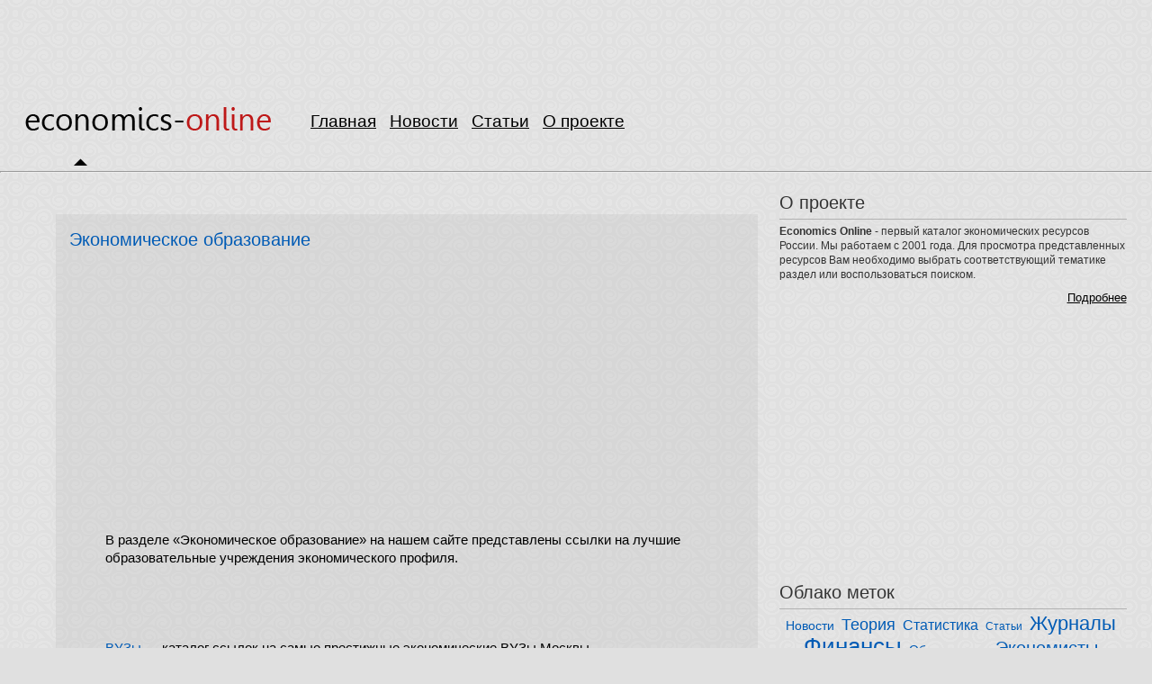

--- FILE ---
content_type: text/html; charset=utf-8
request_url: http://economics-online.org/edu.htm
body_size: 15768
content:
<!DOCTYPE html PUBLIC "-//W3C//DTD XHTML 1.0 Transitional//EN" "http://www.w3.org/TR/xhtml1/DTD/xhtml1-transitional.dtd">
<HTML xmlns="http://www.w3.org/1999/xhtml" dir="ltr" lang="ru">
<HEAD><META http-equiv="Content-Type" content="text/html; charset=utf-8">
	<TITLE>Экономическое образование / Economics Online</TITLE>
		
	<META name="DESCRIPTION" content="Каталог ссылок на лучшие экономические ресурсы">
	<META name="KEYWORDS" content="economics, экономическая теория, финансы, статистика, экономисты, микроэкономика, макроэкономика">	
	
	<LINK rel="stylesheet" type="text/css" href="/s/s.css">	
	<LINK href="/favicon.ico" rel="shortcut icon">
</HEAD>

<BODY>
<center>
<script type="text/javascript">
    google_ad_client = "ca-pub-2887394844164824";
    google_ad_slot = "6927951198";
    google_ad_width = 728;
    google_ad_height = 90;
</script>
<script type="text/javascript"
src="//pagead2.googlesyndication.com/pagead/show_ads.js">
</script>
</center>
	<DIV id="header">
		<H1><A href="/"><STRONG>Economics</STRONG>-<FONT color="#bf3043">online</FONT></A></H1>
		
		<UL class="nav-main">
			<LI><A href="/">Главная</A></LI>
			<LI><A href="/news/">Новости</A></LI>
			<LI><A href="/articles/">Статьи</A></LI>
			<LI><A href="/about.htm">О проекте</A></LI>
		</UL>
	
		
		
		</DIV>
	<!-- /Header -->	
	
<hr />

	<DIV id="wrapper" class="update-hide ">
		
	
		<!-- Content -->
		<DIV id="content">
		
		<DIV class="block stream" id="blogs_nav_top">

				<DIV class="tl"><DIV class="tr"></DIV></DIV>
				<DIV class="cl"><DIV class="cr">
		<H1>Экономическое образование</H1>
<center><noindex>
<script async src="//pagead2.googlesyndication.com/pagead/js/adsbygoogle.js"></script>
<!-- 336x280 -->
<ins class="adsbygoogle"
     style="display:inline-block;width:336px;height:280px"
     data-ad-client="ca-pub-2887394844164824"
     data-ad-slot="2078949194"></ins>
<script>
(adsbygoogle = window.adsbygoogle || []).push({});
</script></noindex></center>
				<div class='topic'>	
				<br /	>
		<P><FONT face="Arial">В разделе «Экономическое образование» 
                на нашем сайте представлены ссылки на лучшие образовательные учреждения 
                экономического профиля. </FONT></P><P><FONT face="Arial"><BR></FONT></P>
              <P><BLOCKQUOTE><P><FONT face="Arial"><A href="eduvuz.htm"><U>ВУЗы</U></A> — каталог 
                ссылок на самые престижные экономические ВУЗы Москвы.</FONT></P><P><FONT face="Arial"><U><BR></U></FONT></P><P><FONT face="Arial"><A href="edumba.htm"><U>МВА</U></A> — ссылки 
                на лучшие российские бизнес-школы (MBA), а также на информационные 
                сайты, посвященные вопросам получения диплома МВА.</FONT></P></BLOCKQUOTE></P>
<br><a href="http://ques.info/zoldat/">Читайте блог http://ques.info/zoldat/</a>
		<br>
		<small><i></i></small>
			</div>
				</DIV></DIV>
				<DIV class="bl"><DIV class="br"></DIV></DIV>
			</DIV>
</DIV>
		<!-- /Content -->
							<!-- Sidebar -->
		<DIV id="sidebar">
			
	<DIV class="block blogs">
				<DIV class="tl"><DIV class="tr"></DIV></DIV>
				<DIV class="cl"><DIV class="cr">
					<UL class="block-nav">
						<LI><H1>О проекте</H1></LI>
					</UL>

					<B>Economics Online</B> - первый каталог экономических ресурсов России. Мы работаем с 2001 года. Для просмотра представленных ресурсов Вам необходимо выбрать соответствующий тематике раздел или воспользоваться поиском.
					<DIV class='right'><A href="about.htm">Подробнее</A></DIV>
					<br />
<center>
<script async src="//pagead2.googlesyndication.com/pagead/js/adsbygoogle.js"></script>
<ins class="adsbygoogle"
     style="display:block"
     data-ad-client="ca-pub-2887394844164824"
     data-ad-slot="9242289190"
     data-ad-format="auto"></ins>
<script>
(adsbygoogle = window.adsbygoogle || []).push({});
</script>
</center>
				</DIV></DIV>
				<DIV class="bl"><DIV class="br"></DIV></DIV>
			</DIV>										
						
															
																			
														<DIV class="block tags">
				
				<DIV class="cl">
				<DIV class="cr">
					<UL class="block-nav">
						<LI><H1>Облако меток</H1></LI>
					</UL>
					
					<UL class="cloud">						
<LI><A class="w3" rel="tag" href="/news.htm"> Новости</A></LI>
<LI><A class="w5" rel="tag" href="/theor.htm"> Теория</A></LI>
<LI><A class="w4" rel="tag" href="/stat.htm"> Статистика</A></LI>
<LI><A class="w2" rel="tag" href="/paper.htm"> Статьи</A></LI>
<LI><A class="w7" rel="tag" href="/jour.htm"> Журналы</A></LI>
<LI><A class="w9" rel="tag" href="/fin.htm"> Финансы</A></LI>
<LI><A class="w3" rel="tag" href="/edu.htm"> Образование</A></LI>
<LI><A class="w6" rel="tag" href="/eco.htm"> Экономисты</A></LI>
<LI><A class="w5" rel="tag" href="/raz.htm"> Разное </A></LI>
					</UL>
				</DIV></DIV>
			</DIV> 
		</DIV>
		<!-- /Sidebar -->				
	
	</DIV>

	<!-- footer blocks -->
	<DIV class="listed">
		<DIV class="block blogs">
			<DIV class="tl"><DIV class="tr"></DIV></DIV>
			<DIV class="cl"><DIV class="cr">
				<UL class="block-nav">
					<LI><H1>Экономисту</H1></LI>
				</UL>
				
				<DIV class="block-content">
					<UL class="list">
													<LI><DIV class="total">25</DIV> <DIV class="link"><A href="/theor.htm" class="stream-author">Экономическая теория</A></DIV></LI>
													<LI><DIV class="total">4</DIV> <DIV class="link"><A href="/theorrumicro.htm" class="stream-author">Микроэкономика</A></DIV></LI>
													<LI><DIV class="total">6</DIV> <DIV class="link"><A href="/theorrumacro.htm" class="stream-author">Макроэкономика</A></DIV></LI>
													<LI><DIV class="total">23</DIV> <DIV class="link"><A href="/theoreninternational.htm" class="stream-author">Международная экономика</A></DIV></LI>
													<LI><DIV class="total">6</DIV> <DIV class="link"><A href="/theorentor.htm" class="stream-author">Теория отраслевых рынков</A></DIV></LI>
													<LI><DIV class="total">5</DIV> <DIV class="link"><A href="/theorenagrar.htm" class="stream-author">Аграрная экономика</A></DIV></LI>
													<LI><DIV class="total">50</DIV> <DIV class="link"><A href="/theorenmath.htm" class="stream-author">Математические методы в экономике</A></DIV></LI>
											
					</UL>									
				</DIV>
			
			</DIV></DIV>
			<DIV class="bl"><DIV class="br"></DIV></DIV>
		</DIV>

		<DIV class="block blogs">
			<DIV class="tl"><DIV class="tr"></DIV></DIV>
			<DIV class="cl"><DIV class="cr">
				<UL class="block-nav">
					<LI><H1>Студенту</H1></LI>
				</UL>
				<DIV class="block-content">
					<UL class="list">
													<LI><DIV class="total">25</DIV> <DIV class="link"><A href="/edu.htm" class="stream-author">Экономическое образование</A></DIV></LI>
													<LI><DIV class="total">15</DIV> <DIV class="link"><A href="/edumba.htm" class="stream-author">MBA в России</A></DIV></LI>
													<LI><DIV class="total">10</DIV> <DIV class="link"><A href="/eduvuz.htm" class="stream-author">Экономические ВУЗы</A></DIV></LI>
													<LI><DIV class="total">21</DIV> <DIV class="link"><A href="/finruobraz.htm" class="stream-author">Образовательные финансовые ресурсы</A></DIV></LI>
													<LI><DIV class="total">3</DIV> <DIV class="link"><A href="/razexam.htm" class="stream-author">Экзамены и тесты по экономике</A></DIV></LI>																								
											
					</UL>									
				</DIV>
			
			</DIV></DIV>
			<DIV class="bl"><DIV class="br"></DIV></DIV>
		</DIV>		
		
		<DIV class="block blogs">
			<DIV class="tl"><DIV class="tr"></DIV></DIV>
			<DIV class="cl"><DIV class="cr">
				<UL class="block-nav">
					<LI><H1>Журналисту</H1></LI>
				</UL>
				<DIV class="block-content">
					<UL class="list">
													<LI><DIV class="total">24</DIV> <DIV class="link"><A href="/jour.htm" class="stream-author">Экономические журналы</A></DIV></LI>
													<LI><DIV class="total">23</DIV> <DIV class="link"><A href="/news.htm" class="stream-author">Экономические новости</A></DIV></LI>
													<LI><DIV class="total">10</DIV> <DIV class="link"><A href="/newsru.htm" class="stream-author">Информационные агентства</A></DIV></LI>
													<LI><DIV class="total">31</DIV> <DIV class="link"><A href="/paper.htm" class="stream-author">Статьи по экономике</A></DIV></LI>
													<LI><DIV class="total">5</DIV> <DIV class="link"><A href="/finenorg.htm" class="stream-author">Финансовые организации</A></DIV></LI>
													<LI><DIV class="total">8</DIV> <DIV class="link"><A href="/jouren.htm" class="stream-author">Англоязычные экономические журналы</A></DIV></LI>													
											
					</UL>									
				</DIV>
			
			</DIV></DIV>
			<DIV class="bl"><DIV class="br"></DIV></DIV>
		</DIV>

		<DIV class="clear"></DIV>	
	</DIV>
	
	
	<DIV class="listed">
		
		<DIV class="block blogs">
			<DIV class="tl"><DIV class="tr"></DIV></DIV>
			<DIV class="cl"><DIV class="cr">
				<UL class="block-nav">
					<LI><H1>Аудитору</H1></LI>
				</UL>
				<DIV class="block-content">
					<UL class="list">
<LI><DIV class="total">15</DIV> <DIV class="link"><A href="/finrubuh.htm" class="stream-author">Бухгалтерский учет и аудит</A></DIV></LI>
<LI><DIV class="total">8</DIV> <DIV class="link"><A href="/stat.htm" class="stream-author">Cтатистические ресурсы</A></DIV></LI>
<LI><DIV class="total">2</DIV> <DIV class="link"><A href="/staten.htm" class="stream-author">Англоязычные статистические ресурсы</A></DIV></LI>
<LI><DIV class="total">5</DIV> <DIV class="link"><A href="/statenonline.htm" class="stream-author">Экономическая статистика онлайн</A></DIV></LI>
<LI><DIV class="total">5</DIV> <DIV class="link"><A href="/statenorg.htm" class="stream-author">Статистические организации</A></DIV></LI>
<LI><DIV class="total">8</DIV> <DIV class="link"><A href="/statru.htm" class="stream-author">Российская экономическая статистика</A></DIV></LI>													
					</UL>									
				</DIV>
			
			</DIV></DIV>
			<DIV class="bl"><DIV class="br"></DIV></DIV>
		</DIV>
		
		<DIV class="block blogs">
			<DIV class="tl"><DIV class="tr"></DIV></DIV>
			<DIV class="cl"><DIV class="cr">
				<UL class="block-nav">
					<LI><H1>Финансисту</H1></LI>
				</UL>
				
				<DIV class="block-content">
					<UL class="list">
													<LI><DIV class="total">10</DIV> <DIV class="link"><A href="/finendata.htm" class="stream-author">Финансовые данные</A></DIV></LI>
													<LI><DIV class="total">25</DIV> <DIV class="link"><A href="/finenposob.htm" class="stream-author">Пособия по финансам</A></DIV></LI>
													<LI><DIV class="total">6</DIV> <DIV class="link"><A href="/finru.htm" class="stream-author">Финансовые ресурсы</A></DIV></LI>
													<LI><DIV class="total">6</DIV> <DIV class="link"><A href="/finendir.htm" class="stream-author">Финансовые показатели</A></DIV></LI>
													
											
					</UL>									
				</DIV>
			
			</DIV></DIV>
			<DIV class="bl"><DIV class="br"></DIV></DIV>
		</DIV>

		<DIV class="block blogs">
			<DIV class="tl"><DIV class="tr"></DIV></DIV>
			<DIV class="cl"><DIV class="cr">
				<UL class="block-nav">
					<LI><H1>ITишнику</H1></LI>
				</UL>
				<DIV class="block-content">
					<UL class="list">
													<LI><DIV class="total">1</DIV> <DIV class="link"><A href="/theorruinternet.htm" class="stream-author">Интернет-экономика</A></DIV></LI>
													<LI><DIV class="total">13</DIV> <DIV class="link"><A href="/theorennetwork.htm" class="stream-author">Экономика сетей</A></DIV></LI>
													<LI><DIV class="total">13</DIV> <DIV class="link"><A href="/theorenprogress.htm" class="stream-author">Технический прогресс и экономический рост</A></DIV></LI>
													<LI><DIV class="total">2</DIV> <DIV class="link"><A href="/razjokes.htm" class="stream-author">Экономический юмор ;)</A></DIV></LI>
													<LI><DIV class="total">13</DIV> <DIV class="link"><A href="/finruinter.htm" class="stream-author">Интернет-финансы и электронная коммерция</A></DIV></LI>
													<LI><DIV class="total">2</DIV> <DIV class="link"><A href="/raz.htm" class="stream-author">Разное</A></DIV></LI>
													
											
					</UL>									
				</DIV>
			
			</DIV></DIV>
			<DIV class="bl"><DIV class="br"></DIV></DIV>
		</DIV>		
		
		<DIV class="clear"></DIV>	
	</DIV>	
	<DIV id="footer">

	<DIV class="left">
	<UL>
		<LI><H4>Разделы</H4></LI>
				<LI><A class="w3" rel="tag" href="/news.htm">Новости</A></LI>	
													<LI><A href="/theor.htm">Теория</A></LI>														
													<LI><A href="/stat.htm">Статистика</A></LI>	
													<LI><A href="/paper.htm">Статьи</A></LI>	
													<LI><A href="/jour.htm">Журналы</A></LI>
													<LI><A href="/fin.htm">Финансы</A></LI>													
													<LI><A href="/edu.htm">Образование</A></LI>	
  </UL>
	<UL>
		<LI><H4>Инфо</H4></LI>
				<LI><A href="/about.htm">О проекте</A></LI>
				<LI><A href="/team.htm">Наша Команда</A></LI>
				<LI><A href="/partners.htm">Партнеры</A></LI>
				<LI><A href="/terms.htm">Соглашение</A></LI>
	</UL>
    <script type="text/javascript">
<!--
var _acic={dataProvider:10};(function(){var e=document.createElement("script");e.type="text/javascript";e.async=true;e.src="https://www.acint.net/aci.js";var t=document.getElementsByTagName("script")[0];t.parentNode.insertBefore(e,t)})()
//-->
</script>
    <!-- trade-links -->
	</DIV>
		<DIV class="right">
		<IMG src="/i/logo.png"><BR>
			
			При copypaste не забываем оставлять прямую<br> ссылку
			без noindex и nofollow на наш каталог.<BR>
			© <A href="http://economics-online.org">economics-online.org</A>, 2001-2015<br>
			<div style='display:none'>
			<!--LiveInternet counter--><script type="text/javascript"><!--
document.write("<img src='//counter.yadro.ru/hit?t26.6;r"+
escape(document.referrer)+((typeof(screen)=="undefined")?"":
";s"+screen.width+"*"+screen.height+"*"+(screen.colorDepth?
screen.colorDepth:screen.pixelDepth))+";u"+escape(document.URL)+
";"+Math.random()+
"' alt='' title='LiveInternet: показано число посетителей за"+
" сегодня' "+
"border='0' width='88' height='15'>")
//--></script><!--/LiveInternet--></div>

</DIV><DIV class="bg"></DIV>	
</DIV>
</BODY></HTML>


--- FILE ---
content_type: text/html; charset=utf-8
request_url: https://www.google.com/recaptcha/api2/aframe
body_size: 269
content:
<!DOCTYPE HTML><html><head><meta http-equiv="content-type" content="text/html; charset=UTF-8"></head><body><script nonce="QgADkLBcGaMyMJkqFh3RbQ">/** Anti-fraud and anti-abuse applications only. See google.com/recaptcha */ try{var clients={'sodar':'https://pagead2.googlesyndication.com/pagead/sodar?'};window.addEventListener("message",function(a){try{if(a.source===window.parent){var b=JSON.parse(a.data);var c=clients[b['id']];if(c){var d=document.createElement('img');d.src=c+b['params']+'&rc='+(localStorage.getItem("rc::a")?sessionStorage.getItem("rc::b"):"");window.document.body.appendChild(d);sessionStorage.setItem("rc::e",parseInt(sessionStorage.getItem("rc::e")||0)+1);localStorage.setItem("rc::h",'1763557497844');}}}catch(b){}});window.parent.postMessage("_grecaptcha_ready", "*");}catch(b){}</script></body></html>

--- FILE ---
content_type: text/css
request_url: http://economics-online.org/s/s.css
body_size: 24453
content:
html,body,div,span,applet,object,iframe,h1,h2,h3,h4,h5,h6,p,blockquote,pre,a,abbr,acronym,address,big,cite,code,del,dfn,em,font,img,ins,kbd,q,s,samp,small,strike,strong,sub,sup,tt,var,b,u,i,center,dl,dt,dd,ol,ul,li,fieldset,form,label,legend,table,caption,tbody,tfoot,thead,tr,th,td{padding:0;margin:0;}ul,ol{list-style:none;}img{border:none;}html,body{height:100%;}body{background:#e0e0e0 url(/i/bg.png) repeat;font:12px/18px Tahoma,Arial,Helvetica,sans-serif;color:#333;}h1,h2,h3,h4,h5,h6{font:normal 18px Tahoma;color:#333;}h1{font-size:22px;line-height:26px;margin-bottom:10px;}h2{font-size:20px;line-height:24px;margin-bottom:7px;}h3{font-size:18px;line-height:22px;margin-bottom:5px;}h4{font-size:18px;line-height:22px;margin-bottom:5px;}h5{font-size:18px;line-height:22px;margin-bottom:5px;}h6{font-size:18px;line-height:22px;margin-bottom:5px;}a{color:#005bb5;}a:hover{text-decoration:none;}.voting a{outline:none;}h1 span{color:#ccc;}#container{min-width:900px;}#header{margin:0 20px;height:94px;clear:both;overflow:hidden;background:url(/i/tnav-up.png) no-repeat bottom left;}#nav{margin:0 20px;clear:both;background:#e8e8e8;}#wrapper{overflow:hidden;margin-bottom:2px;padding:20px 46px 2px 20px;}#content{width:67%;float:left;clear:left;padding-top:20px;padding-bottom:0;}#sidebar{width:31%;float:left;margin-left:1%;margin-top:-6px;}#footer{clear:both;position:relative;padding:20px 40px;color:#000;overflow:hidden;}#footer .bg{background:#fff;border-top:1px solid #999;opacity:0.2;filter:alpha(opacity=20);position:absolute;z-index:1;top:0;left:0;width:100%;height:100%;}#footer .right{float:right;font-size:11px;text-align:right;position:relative;z-index:2;}#footer .left{float:left;position:relative;z-index:2;}#footer .left ul{list-style:none;float:left;margin-right:50px;}#footer .left ul.li{float:left;}#footer .left ul li h4{font-size:17px;margin-bottom:4px;}#footer .left ul li.na{padding-left:15px;font-size:11px;}#footer .left ul li.na a{padding:3px 4px;}#footer .left ul li.active{font-size:11px;}#footer .left ul li.active a{background:#ef4d4d;color:#fff;padding:3px 4px;}.lsCmtTree_visible{display:block;}.lsCmtTree_hidden{display:none;}.update-hide{padding:20px 16px 30px 20px!important;}.white-back{margin:0 20px 30px 20px;padding-bottom:15px;padding-left:20px;}.white-back #content{clear:none;padding-top:0;}.page-talk{padding-left:3px!important;margin-right:50px!important;}label{margin-bottom:2px;font-size:17px;}form p{margin-bottom:20px;}form .note{float:right;font-size:11px;}form .buttons{overflow:hidden;}form .right{float:right;font-size:18px;font-family:Tahoma;color:#333;padding:5px;}textarea{width:99%;height:200px;margin-bottom:5px;}textarea.small{width:300px;height:70px;margin-bottom:5px;}select{width:99%;font-size:16px;}.w50{width:50px;font-size:16px;}.w70{width:70px;font-size:16px;}.w100{width:100px;font-size:16px;}.w200{width:200px;font-size:16px;}.w300{width:300px;font-size:16px;}.w100p{width:99%;font-size:16px;}.radio{position:relative;top:2px;}.checkbox{position:relative;top:2px;margin-left:0;}.form-tags{padding:10px;background:#fafafa;color:#999;}.form-tags input{width:99%;}.form_note{font-size:11px;color:#8f8f8f;}#header h1{float:left;padding-top:8px;}#header h1 a{width:300px;height:60px;display:block;text-indent:-300px;background:url(/i/logo.png) no-repeat;outline:none;}}#header h1 a strong{color:#fff;}#header .nav-main{overflow:hidden;float:left;padding-top:31px;padding-left:25px;}#header .nav-main li{float:left;font-size:19px;margin-right:15px;line-height:27px;}#header .nav-main li a{color:#000;}#header .nav-main li.active{position:relative;}#header .nav-main li.active a{color:#fff;background:#000;font-size:19px;padding:1px 5px 3px 5px;text-decoration:none;}#header .profile{float:right;padding-top:20px;}#header .profile a.avatar{display:block;width:48px;height:48px;float:right;}#header .profile a.avatar img{width:48px;height:48px;}#header .profile ul{float:right;font-size:11px;padding-right:7px;margin-top:-2px;color:#000;}#header .profile ul li{text-align:right;line-height:17px!important;}#header .profile ul li a{color:#000;text-decoration:none;}#header .profile ul li a.author{color:#000;text-decoration:underline;}#header .profile ul li a.message{background:url(/i/icon-mail-new.png) no-repeat;color:#000;padding-left:18px;text-decoration:underline;}#header .profile ul li a.message-empty{background:url(/i/icon-mail.png) no-repeat;color:#000;padding-left:18px;text-decoration:underline;}#header .profile ul li a:hover{color:#ef4d4d;}#header .profile.guest{width:235px;text-align:right;padding-top:35px;padding-right:0;color:#000;}#header .profile.guest a{font-size:18px;color:#000;outline:none;line-height:20px;}#header .profile.guest a.reg{font-size:12px;}#nav{height:84px;background:url(/i/tnav.png) repeat-x;overflow:hidden;}#nav .left{background:url(/i/tnav-l.png) no-repeat;float:left;height:92px;width:23px;}#nav .right{float:right;background:url(/i/tnav-r.png) no-repeat;height:92px;width:23px;}#nav .write{float:left;padding-top:20px;width:110px;}.menu{float:left;font-size:12px;padding:17px 0 0 37px;zoom:1;}.menu li{float:left;color:#1ae70f;height:27px;margin-right:10px;padding:4px 8px 0 8px;zoom:1;}.menu li a{text-decoration:none;color:#fff;border-bottom:1px dotted #fff;}.menu li a:hover{color:#e5e5e5;}.menu li.active{padding:0;color:#000;background:#fff url(/i/nav-l.png) no-repeat top left;position:relative;zoom:1;}.menu li.active div{padding:4px 8px 0 8px;background:url(/i/nav-r.png) no-repeat top right;height:27px;}.menu li.active div span{background:url(/i/nav-down.png) no-repeat bottom center;width:100%;margin-top:23px;}.menu li.active a{color:#000;}.sub-menu{position:absolute;width:400px;top:46px;left:-25px;font-size:12px;height:22px;}.sub-menu li{margin:0;background:url(/i/snav.png) repeat-x;float:left;padding:2px 8px 0 8px;height:22px;line-height:12px;}.sub-menu li div{margin:0!important;padding:0!important;background:none!important;}.sub-menu li a{color:#fff!important;text-decoration:none;}.sub-menu li a:hover{text-decoration:none;}.sub-menu li.active{margin:0;padding:0;background:url(/i/snav.png) repeat-x;height:22px;padding:2px 8px 0 8px;line-height:12px;}.sub-menu li.active div{margin:0;padding:0;font-weight:bold;color:#fff;float:left;background:none;}.sub-menu li.active a{text-decoration:none;color:#fff!important;}.sub-menu li.sleft{padding:0;float:left;color:#fff;background:url(/i/snav-l.png) no-repeat top left;width:10px;height:22px;}.sub-menu li.sright{padding:0;margin:0;float:left;color:#fff;background:url(/i/snav-r.png) no-repeat top right;width:10px;height:22px;}#nav .search{width:191px;float:right;padding-top:22px;zoom:1;}#nav .search form{width:191px;position:relative;zoom:1;}#nav .search input{border:0;margin:0;position:absolute;zoom:1;}#nav .search .text{width:170px;padding:3px 0 3px 15px;font:normal 12px Verdana,Sans-Serif;color:#777;background:url(/i/button.png) no-repeat left;}#nav .search .button{width:21px;height:20px;top:0;right:0;background:url(/i/search.png) no-repeat;}#nav .rss{float:right;background:url(/i/icons.gif) no-repeat scroll 0 -270px;display:block;height:11px;width:74px;margin-top:51px;margin-right:10px;}#nav .rss:hover{background:url(/i/icons.gif) no-repeat scroll 0 -290px;}#extra{clear:both;padding-left:60px;margin-top:10px;}#extra a{background:url(/i/icons.gif) no-repeat scroll 0 -165px;color:#aaa;padding-left:12px;}.topic{padding-left:40px;padding-right:30px;font-size:13px;overflow:hidden;position:relative;margin-bottom:30px;}.topic h1.title{margin-bottom:5px;font-size:30px;font-family:Georgia,Times New Romain;}.topic p{line-height: 20px;}.topic h1.title a{color:#000;}.topic .favorite{position:absolute;top:6px;left:10px;}.topic .favorite a{background:url(/i/icon-fav.png) no-repeat;display:block;height:16px;width:16px;outline:none;}.topic .favorite a:hover{background:url(/i/icon-fav.png) no-repeat scroll 0 -16px;}.topic .favorite.active a{background:url(/i/icon-fav.png) no-repeat scroll 0 -16px;}.topic .favorite.fav-guest a{background:url(/i/icon-fav.png) no-repeat scroll 0 0;cursor:default;}.topic .favorite.fav-guest a:hover{background:url(/i/icon-fav.png) no-repeat scroll 0 0;cursor:default;}.topic .action{overflow:hidden;margin-bottom:20px;}.topic .action li{float:left;margin-right:3px;}.topic .action li a{color:#aaa;outline:none;}.topic .action li.rss a{display:block;height:10px;width:10px;background:url(/i/icons.gif) no-repeat scroll -70px -250px;margin-top:5px;}.topic .action li.plus a{display:block;height:10px;width:10px;background:url(/i/icons.gif) no-repeat scroll -30px -250px;margin-top:5px;}.topic .action li.plus a:hover{background:url(/i/icons.gif) no-repeat scroll -40px -250px;}.topic .action li.join a{display:block;height:10px;width:10px;background:url(/i/icons.gif) no-repeat scroll 0 -250px;margin-top:5px;}.topic .action li.join a:hover{background:url(/i/icons.gif) no-repeat scroll -10px -250px;}.topic .action li.join-active a{background:url(/i/icons.gif) no-repeat scroll -10px -250px;}.topic .action li.edit a{background:rgba(81,166,77,0.6);padding:4px;text-decoration:none;font-size:11px;color:#fff;}.topic .action li.delete a{background:rgba(239,77,77,0.6);padding-left:15px;margin-left:5px;padding:4px;text-decoration:none;font-size:11px;color:#fff;}.topic .action li a:hover{text-decoration:underline;}.topic .tags{background:url(/i/icon-tag.png) no-repeat 0 0;padding-left:20px;margin-bottom:3px;clear:both;}.topic .tags li{display:inline;color:#777;}.topic .tags li a{text-decoration:underline;color:#6a6e72;font-size:11px;}.topic .tags li a:hover{background:#777;color:#fff;}.topic .voting{overflow:hidden;}.topic .voting li{font-size:11px;background:url(/i/topic-border.png) repeat-x scroll 0 -26px;float:left;color:#777;line-height:26px;}.topic .voting li a{text-decoration:none;outline:none;}.topic .voting li a:hover{color:#000;}.topic .voting li.left{background:url(/i/topic-border.png) no-repeat scroll top left;width:15px;height:26px;}.topic .voting li.right{background:url(/i/topic-border.png) no-repeat scroll top right;width:15px;height:26px;}.topic .voting li.author{padding-right:10px;text-decoration:none;}.topic .voting li.author a{color:#ef4d4d;background:url(/i/icon-author.png) no-repeat;padding-left:16px;}.topic .voting li.author a:hover{color:#000;}.topic .voting li.date{padding:0 20px;color:#000;}.topic .voting li.link{color:#999;font-size:11px;padding-right:20px;background:url(/i/link_url.gif) center left no-repeat;padding-left:15px;}.topic .voting li.total{padding:0 5px;color:#000;}.topic .voting li.total a:hover,.topic .voting li.total a{color:#000;}.topic .voting li.plus a{background:url(/i/vote-up.png) no-repeat;float:left;display:block;height:26px;overflow:hidden;margin-top:7px;text-decoration:none;width:10px;}.topic .voting li.minus a{background:url(/i/vote-down.png) no-repeat;float:left;display:block;height:26px;overflow:hidden;margin-top:7px;text-decoration:none;width:10px;}.topic .voting li.plus a:hover{background:url(/i/vote-up.png) no-repeat scroll -10px 0;}.topic .voting li.minus a:hover{background:url(/i/vote-down.png) no-repeat scroll -10px 0;}.topic .voting.voted li.plus a{cursor:default;background:url(/i/vote-up.png) no-repeat scroll -10px 0;}.topic .voting.voted li.minus a{cursor:default;background:url(/i/vote-down.png) no-repeat scroll -10px 0;}.topic .voting.plus li.plus a{background:url(/i/vote-up.png) no-repeat;}.topic .voting.minus li.minus a{background:url(/i/vote-down.png) no-repeat;}.topic .voting.guest li.plus a{background:url(/i/vote-up.png) no-repeat scroll -10px 0;}.topic .voting.guest li.minus a{background:url(/i/vote-down.png) no-repeat scroll -10px 0;}.topic .voting.positive .total{color:#11a926!important;}.topic .voting.negative .total{color:#f00!important;}.topic .voting.minus li.plus a:hover{background:url(/i/vote-up.png) no-repeat scroll -10px 0;}.topic .voting.plus li.minus a:hover{background:url(/i/vote-down.png) no-repeat scroll -10px 0;}.topic .voting li.comments-total a{background:url(/i/icon-comm.png) no-repeat;padding:1px 0 2px 18px;}.topic .voting li.comments-total a span{padding:0 2px;}.topic .voting li.comments-total a span.green{color:#11a926;}.topic .voting li.comments-total a span.red{color:#ef4d4d;}.topic .voting li.comments-total a:hover span{color:#000;}.topic .content{font-size:14px;line-height:20px;margin-bottom:15px;font-family:Arial Verdana,sans-serif;}.topic .content img{margin:5px;}.topic .content p{margin-bottom:15px;}.topic .content ul,ol{margin-bottom:15px;margin-left:20px;}.topic .content ul li{list-style:disc;}.topic .content ol li{list-style:decimal;}.topic .content dl{margin-bottom:15px;}.topic .content dl dt{font-weight:bold;}.topic .content dl dd{font-style:italic;margin:0 0 5px 20px;color:#555;}.topic .content blockquote{padding:5px 10px 5px 45px;background:rgba(177,177,177,0.2) url(/i/bubble.png) no-repeat 10px 5px;border:1px solid rgb(177,177,177);}.topic .content pre,.comment .content pre{overflow:auto;width:95%;padding:5px 2%;margin-bottom:10px;background:#f8f8f8 url(/i/code.gif);border:1px solid #dce6f0;clear:both;}.comment .content blockquote{font-style:italic;padding:5px 10px;background:#fff;border:1px solid #ddd;}.talk .favorite{position:absolute;top:7px;left:10px;}.talk .favorite a{background:url(/i/icons.gif) no-repeat scroll 0 -40px;display:block;height:16px;width:20px;}.talk .favorite a:hover{background:url(/i/icons.gif) no-repeat scroll -20px -40px;}.talk .favorite.active a{background:url(/i/icons.gif) no-repeat scroll -20px -40px;}.talk .favorite.guest a{background:url(/i/icons.gif) no-repeat scroll 0 -40px;cursor:default;}.tal-table .favorite{}.block-nav{overflow:hidden;margin-bottom:5px;border-bottom:1px solid #b1b1b1;}.block-nav li{font-size:19px;color:#000;line-height:19px;float:left;margin:0;padding:0;}.block-nav li a{color:#005bb5;border-bottom:1px dashed;line-height:18px;text-decoration:none;outline:none;display:block;}.block-nav li.active{background:#0eacd3!important;padding:0;}.block-nav li.active a{color:#fff;border-bottom:0;}.page-nav{overflow:hidden;margin-bottom:5px;}.page-nav li{font-size:19px;color:#000;line-height:19px;float:left;margin:5px 5px 0 0;padding:5px;}.page-nav li a{color:#005bb5;border-bottom:1px dashed;text-decoration:none;outline:none;display:block;float:left;}.page-nav li.active{background:#0eacd3!important;padding:5px;}.page-nav li.active a{color:#fff;border-bottom:0;}.block{line-height:16px;margin-bottom:10px;}.block h1{font-family:Tahoma,Verdana,Sans-Serif;font-size:20px;color:#333;padding-bottom:5px;margin-bottom:0;}.block .right{text-align:right;padding-top:10px;font-family:Arial;font-size:13px;}.block .right a{color:#000;}.block .block-content{clear:both;}.block.navigation{font-size:11px;color:#000;}.block.navigation ul li{padding-top:10px;padding-bottom:10px;border-bottom:1px dotted #ddd;}.block.navigation ul li.last{border:0;}.block.navigation .blog{color:#000;}.block.tags ul.cloud{text-align:center;}.block.tags ul.cloud li{display:inline;margin-right:5px;line-height:22px;}.block.tags ul.cloud li a{color:#005bb5;text-decoration:none;font-size:18px;}.block.tags ul.cloud li a:hover{color:#000;}.block.tags ul.cloud li a.w1{font-size:11px;}.block.tags ul.cloud li a.w2{font-size:12px;}.block.tags ul.cloud li a.w3{font-size:14px;}.block.tags ul.cloud li a.w4{font-size:16px;}.block.tags ul.cloud li a.w5{font-size:18px;}.block.tags ul.cloud li a.w6{font-size:20px;}.block.tags ul.cloud li a.w7{font-size:22px;}.block.tags ul.cloud li a.w8{font-size:24px;}.block.tags ul.cloud li a.w9{font-size:26px;}.block.tags ul.cloud li a.w10{font-size:28px;}.block.blogs ul.list{margin-top:10px;}.block.blogs ul.list li{overflow:hidden;padding-bottom:5px;margin-bottom:5px;}.block.blogs ul.list li a{padding-right:50px;font-size:17px;}.block.blogs ul.list li .total{float:right;color:#ef4d4d;font-size:17px;padding-right:13px;}.block.blogs ul.list li .up{background:url(/i/blog-rating-up.gif) no-repeat right 5px;}.block.blogs ul.list li .down{background:url(/i/blog-rating-down.gif) no-repeat right 5px;}.block.stream{font-size:11px;color:#000;zoom:1;}.block.stream li{padding:5px 5px;overflow:hidden;zoom:1;}.block.stream li.even{padding:5px;margin:0;}.block.stream a.stream-author{color:#ff005a;font-size:12px;}.block.stream .stream-topic-icon{background:url(/i/icons.gif) no-repeat scroll 2px -188px;padding-left:14px;}.block.stream a.stream-topic{color:#005bb5;padding-right:5px;}.block.stream .stream-comment-icon{background:url(/i/comment-list.gif) no-repeat 2px 4px;padding-left:14px;}.block.stream a.stream-comment{color:#005bb5;}.block.stream a.stream-blog{color:#999;}.block.stream img.ava{float:left;margin-right:10px;margin-bottom:20px;}.block.stream span{color:#66b746;}.block.nostyle{padding:20px 25px;}.block.options h3{padding-bottom:10px;}.block.options li{padding-bottom:5px;}.block.actions li{color:#4ccc1b;padding-bottom:3px;}.block.actions li.add{color:#4ccc1b;padding-bottom:15px;}.block.actions li.add a{color:#4ccc1b;}.block.actions li.del{color:#d00;padding-bottom:15px;}.block.actions li.del a{color:#d00;}.block.contacts strong{color:#999;}.block.contacts img{padding:7px;border:1px solid #ccc;}.block.contacts ul li.icq{padding:3px 0 3px 25px;background:url(/i/icons-contacts.gif) no-repeat scroll 0 2px;}.block.contacts ul li.jabber{padding:3px 0 3px 25px;background:url(/i/icons-contacts.gif) no-repeat scroll 0 -23px;}.block.contacts ul li.skype{padding:3px 0 3px 25px;background:url(/i/icons-contacts.gif) no-repeat scroll 0 -47px;margin-bottom:10px;}.block.contacts ul li.lj{padding:3px 0 3px 25px;background:url(/i/icons-contacts.gif) no-repeat scroll 0 -73px;}.block.contacts ul li.vk{padding:3px 0 3px 25px;background:url(/i/icons-contacts.gif) no-repeat scroll 0 -99px;margin-bottom:10px;}.block.contacts ul li.email{padding:3px 0 3px 25px;background:url(/i/icons-contacts.gif) no-repeat scroll 0 -122px;}.block.contacts ul li.phone{padding:3px 0 3px 25px;background:url(/i/icons-contacts.gif) no-repeat scroll 0 -145px;}.block.stat ul.users{font-size:12px;color:#000;width:150px;}.block.stat ul.users li{padding-bottom:2px;}.block.stat ul.users li.last{border-bottom:0;}.block.stat .gender{overflow:hidden;}.block.stat .gender ul{font-size:12px;color:#000;width:150px;float:left;padding-top:50px;}.block.stat .gender ul li{padding-bottom:2px;}.block.stat .gender ul li.last{border-bottom:0;}.block.stat .gender ul li .mark{width:8px;height:8px;float:right;margin-top:4px;margin-right:2px;overflow:hidden;border:1px solid #ddd;}.block.stat .chart{width:160px;float:left;}.block.view ul li{padding-bottom:2px;}.block.view ul li a{padding:2px 4px;}.block.view ul li.active a{background:#eee;color:#333;font-weight:bold;text-decoration:none;}.block.view-blogs{margin-top:77px;}.block.view-comments{margin-top:98px;}.topic.top{margin-bottom:5px;padding-left:40px;}.topic.top h1 span{color:#6ec80d;}.topic.top .block-nav{margin-bottom:5px;}.top-topics .topic{padding-left:0!important;}.lite-header{padding:30px 20px;}.lite-header a{width:160px;height:68px;display:block;text-indent:-300px;background:url(/i/logo.png) no-repeat;outline:none;}}.lite-header a span{color:#000;}.lite-header a:hover{color:#333;}.lite-header a:hover span{color:#777;}.lite-center{margin:0 auto 20px;top:200px;width:400px;color:#000;}.lite-center h3,.login-popup h3{color:#000;font-size:24px;margin-bottom:20px;}.lite-center button,.login-popup button{float:right;}.lite-center .input-text,.login-popup .input-text{width:400px;font-size:18px;padding:4px 0;border:1px solid #d7d7d7;color:#555;}.lite-center .input-checkbox,.login-popup .input-checkbox{padding-top:7px;}.lite-center .input-checkbox input,.login-popup .input-checkbox input{position:relative;top:2px;}.lite-center .input-note{display:block;color:#8f8f8f;font-size:11px;line-height:14px;}.lite-center.error h1{font-size:28px;color:#888;}.lite-center.error p{margin-bottom:10px;color:#888;}.lite-center.register{position:static;margin:0 auto;}.lite-note{overflow:hidden;}.lite-note a{float:right;font-size:11px;}.login-popup{z-index:100;width:492px;}.login-popup .input-text{width:402px;padding:4px 5px;}.login-popup .content{background:#dcdedd url(/i/login-popup-bg.gif) repeat-x;padding:15px 40px;}.login-popup .login-popup-top{height:14px;background:url(/i/login-popup-top.gif) no-repeat;width:492px;position:relative;}.login-popup .login-popup-bottom{height:14px;background:url(/i/login-popup-bottom.gif) no-repeat;width:492px;}.login-popup .close-block{position:absolute;top:10px;right:10px;width:14px;height:14px;background:url(/i/close-block.gif) no-repeat;}.upload-image p{margin-bottom:5px;}.upload-image label{color:#aaa;}.tags-input{width:400px;font-size:18px;padding:4px 4px 6px;border:1px solid #ccc;color:#555;background:#fafafa;}button,a.button{font-size:14px;font-family:Tahoma,sans-serif;border:none;background:none;padding:0;overflow:visible;text-align:center;white-space:nowrap;cursor:pointer;}button span,button em,a.button span,a.button em{display:block;height:31px;line-height:31px;margin:0;color:#333;}button span,a.button span{background:url(/i/button.gif) no-repeat 0 0;margin-right:20px;}button em,a.button em{font-style:normal;padding-right:20px;background:url(/i/button.gif) no-repeat right 0;position:relative;right:-20px;}a.button.small{font-size:14px;font-weight:bold;text-decoration:none;}a.button.small span,a.button.small em{height:22px;line-height:18px;}a.button.small span{background:url(/i/button.png) no-repeat 0 0;margin-right:20px;}a.button.small em{background:url(/i/button.png) no-repeat right 0;}#system_messages_error{background:#f0c8c8;border:1px solid #ff8181;padding:15px;margin-bottom:15px;color:#b22626;}#system_messages_notice{background:#dafad8;border:1px solid #83c460;padding:15px;margin-bottom:15px;color:#4bb23b;}.table-blog-users{width:100%;margin-top:20px;margin-bottom:30px;}.table-blog-users thead td{background:#f1f1f1;padding:10px;text-align:center;color:#555;}.table-blog-users tbody td{background:#fafafa;padding:5px 10px;text-align:center;}.table-blog-users tbody td.username{text-align:left;}.table-blog-users tbody tr.even td{background:#f5f5f5;}.searched-item{background:#fffacd;}table.admin_page th{vertical-align:bottom;border:none;border-bottom:solid #B0C1D3 1px;padding:.2em .6em .2em .65em;background:#e2e4e4;font-size:0.9em;font-weight:normal;color:#6e6e6e;}table.admin_page td{padding:6px 8px 6px 8px;border:none;border-right:solid #B0C1D3 1px;}table.admin_page tr.colored td{background-color:#EEF6FB;}table.admin_page tr.colored_sel td{background-color:#D9FBC2;}table.admin_page{font-size:0.9em;border:none;margin:20px 0 30px 0;border-bottom:solid 1px #B0C1D3;}table.admin_page td:first-child{border-left:solid #B0C1D3 1px;}table.admin_page img{margin:0!important;}.hidden{display:none;}ul.holywar{list-style:none;margin-top:14px;}ul.holywar li{list-style:none;display:inline;border-left:2px solid red;padding:7px;margin-left:15px;background:#f8f8f8;}#blogs_nav_top{width:90%;margin-left:5%;margin-bottom:20px;background:rgba(177,177,177,0.2);padding:15px;}#blogs_nav_top .list{padding:5px 0 0 0;}#blogs_nav_top h1{color:#005bb5;}#blogs_nav_top .list li{font:12px/18px Tahoma,Arial,Helvetica,sans-serif;overflow:hidden;border-bottom:1px dotted rgb(174,174,174);padding-bottom:5px;margin-bottom:5px;}#blogs_nav_top .list li a{color:#777;text-decoration:none;}#blogs_nav_top .list li .total{float:right;font-weight:bold;padding-right:0;}#blogs_nav_top .list li .rtotal{width:25px;margin-top:0;text-align:center;float:right;font-weight:bold;background:#bd3e3e;color:#fff;padding:2px 3px 2px 3px;}#blogs_nav_top .list li .ltotal{width:25px;margin-top:0;text-align:center;float:left;font-weight:bold;background:#370;color:#fff;padding:2px 3px 2px 3px;}#blogs_nav_top .list li .h_title{margin-left:40px;margin-right:40px;}#blogs_nav_top .right{font:12px/18px Tahoma,Arial,Helvetica,sans-serif;}.listed{padding:10px 40px;}.listed .block{float:left;width:31%;font-size:12px;margin-right:15px;}.listed .block a{font-size:12px!important;}.listed .block .total{color:#ef4d4d;font-size:17px;padding-right:2px;width:18px;text-align:right}.listed .block .link{padding-left:3px;}.pieChartContainer{font-family:Arial,Helvetica,sans-serif;font-size:12px;line-height:16px;padding:20px 0 0 15px;}.pieChartWrapper{float:left;position:relative;padding-right:12px;}.pieChartWrapper img{position:absolute;top:0;left:0;}.clear{clear:both;} p{padding:10px 0;font-size:15px;}